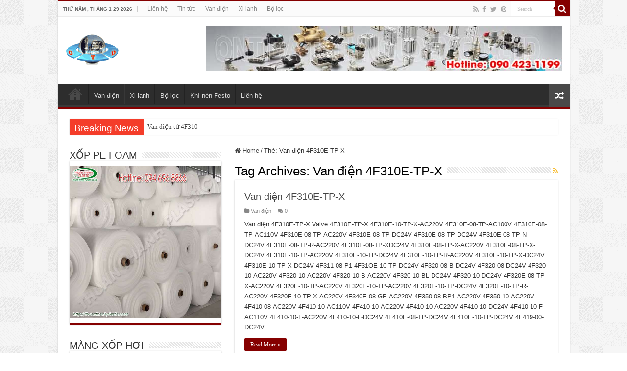

--- FILE ---
content_type: text/html; charset=UTF-8
request_url: https://ckdvietnam.net/tag/van-dien-4f310e-tp-x
body_size: 12660
content:
<!DOCTYPE html>
<html lang="vi" prefix="og: http://ogp.me/ns#">
<head>
<meta charset="UTF-8" />
<link rel="profile" href="http://gmpg.org/xfn/11" />
<link rel="pingback" href="https://ckdvietnam.net/xmlrpc.php" />
<title>Van điện 4F310E-TP-X &#8211; Nhà cung cấp sản phẩm ckd, thiết bị ckd, nhà phân phối ckd, van điện từ ckd, khí nén ckd, xi lanh khí ckd</title>
<meta name='robots' content='max-image-preview:large' />
<link rel="alternate" type="application/rss+xml" title="Dòng thông tin Nhà cung cấp sản phẩm ckd, thiết bị ckd, nhà phân phối ckd, van điện từ ckd, khí nén ckd, xi lanh khí ckd &raquo;" href="https://ckdvietnam.net/feed" />
<link rel="alternate" type="application/rss+xml" title="Nhà cung cấp sản phẩm ckd, thiết bị ckd, nhà phân phối ckd, van điện từ ckd, khí nén ckd, xi lanh khí ckd &raquo; Dòng bình luận" href="https://ckdvietnam.net/comments/feed" />
<link rel="alternate" type="application/rss+xml" title="Dòng thông tin cho Thẻ Nhà cung cấp sản phẩm ckd, thiết bị ckd, nhà phân phối ckd, van điện từ ckd, khí nén ckd, xi lanh khí ckd &raquo; Van điện 4F310E-TP-X" href="https://ckdvietnam.net/tag/van-dien-4f310e-tp-x/feed" />
<style id='wp-img-auto-sizes-contain-inline-css' type='text/css'>
img:is([sizes=auto i],[sizes^="auto," i]){contain-intrinsic-size:3000px 1500px}
/*# sourceURL=wp-img-auto-sizes-contain-inline-css */
</style>
<style id='wp-emoji-styles-inline-css' type='text/css'>

	img.wp-smiley, img.emoji {
		display: inline !important;
		border: none !important;
		box-shadow: none !important;
		height: 1em !important;
		width: 1em !important;
		margin: 0 0.07em !important;
		vertical-align: -0.1em !important;
		background: none !important;
		padding: 0 !important;
	}
/*# sourceURL=wp-emoji-styles-inline-css */
</style>
<style id='wp-block-library-inline-css' type='text/css'>
:root{--wp-block-synced-color:#7a00df;--wp-block-synced-color--rgb:122,0,223;--wp-bound-block-color:var(--wp-block-synced-color);--wp-editor-canvas-background:#ddd;--wp-admin-theme-color:#007cba;--wp-admin-theme-color--rgb:0,124,186;--wp-admin-theme-color-darker-10:#006ba1;--wp-admin-theme-color-darker-10--rgb:0,107,160.5;--wp-admin-theme-color-darker-20:#005a87;--wp-admin-theme-color-darker-20--rgb:0,90,135;--wp-admin-border-width-focus:2px}@media (min-resolution:192dpi){:root{--wp-admin-border-width-focus:1.5px}}.wp-element-button{cursor:pointer}:root .has-very-light-gray-background-color{background-color:#eee}:root .has-very-dark-gray-background-color{background-color:#313131}:root .has-very-light-gray-color{color:#eee}:root .has-very-dark-gray-color{color:#313131}:root .has-vivid-green-cyan-to-vivid-cyan-blue-gradient-background{background:linear-gradient(135deg,#00d084,#0693e3)}:root .has-purple-crush-gradient-background{background:linear-gradient(135deg,#34e2e4,#4721fb 50%,#ab1dfe)}:root .has-hazy-dawn-gradient-background{background:linear-gradient(135deg,#faaca8,#dad0ec)}:root .has-subdued-olive-gradient-background{background:linear-gradient(135deg,#fafae1,#67a671)}:root .has-atomic-cream-gradient-background{background:linear-gradient(135deg,#fdd79a,#004a59)}:root .has-nightshade-gradient-background{background:linear-gradient(135deg,#330968,#31cdcf)}:root .has-midnight-gradient-background{background:linear-gradient(135deg,#020381,#2874fc)}:root{--wp--preset--font-size--normal:16px;--wp--preset--font-size--huge:42px}.has-regular-font-size{font-size:1em}.has-larger-font-size{font-size:2.625em}.has-normal-font-size{font-size:var(--wp--preset--font-size--normal)}.has-huge-font-size{font-size:var(--wp--preset--font-size--huge)}.has-text-align-center{text-align:center}.has-text-align-left{text-align:left}.has-text-align-right{text-align:right}.has-fit-text{white-space:nowrap!important}#end-resizable-editor-section{display:none}.aligncenter{clear:both}.items-justified-left{justify-content:flex-start}.items-justified-center{justify-content:center}.items-justified-right{justify-content:flex-end}.items-justified-space-between{justify-content:space-between}.screen-reader-text{border:0;clip-path:inset(50%);height:1px;margin:-1px;overflow:hidden;padding:0;position:absolute;width:1px;word-wrap:normal!important}.screen-reader-text:focus{background-color:#ddd;clip-path:none;color:#444;display:block;font-size:1em;height:auto;left:5px;line-height:normal;padding:15px 23px 14px;text-decoration:none;top:5px;width:auto;z-index:100000}html :where(.has-border-color){border-style:solid}html :where([style*=border-top-color]){border-top-style:solid}html :where([style*=border-right-color]){border-right-style:solid}html :where([style*=border-bottom-color]){border-bottom-style:solid}html :where([style*=border-left-color]){border-left-style:solid}html :where([style*=border-width]){border-style:solid}html :where([style*=border-top-width]){border-top-style:solid}html :where([style*=border-right-width]){border-right-style:solid}html :where([style*=border-bottom-width]){border-bottom-style:solid}html :where([style*=border-left-width]){border-left-style:solid}html :where(img[class*=wp-image-]){height:auto;max-width:100%}:where(figure){margin:0 0 1em}html :where(.is-position-sticky){--wp-admin--admin-bar--position-offset:var(--wp-admin--admin-bar--height,0px)}@media screen and (max-width:600px){html :where(.is-position-sticky){--wp-admin--admin-bar--position-offset:0px}}

/*# sourceURL=wp-block-library-inline-css */
</style><style id='global-styles-inline-css' type='text/css'>
:root{--wp--preset--aspect-ratio--square: 1;--wp--preset--aspect-ratio--4-3: 4/3;--wp--preset--aspect-ratio--3-4: 3/4;--wp--preset--aspect-ratio--3-2: 3/2;--wp--preset--aspect-ratio--2-3: 2/3;--wp--preset--aspect-ratio--16-9: 16/9;--wp--preset--aspect-ratio--9-16: 9/16;--wp--preset--color--black: #000000;--wp--preset--color--cyan-bluish-gray: #abb8c3;--wp--preset--color--white: #ffffff;--wp--preset--color--pale-pink: #f78da7;--wp--preset--color--vivid-red: #cf2e2e;--wp--preset--color--luminous-vivid-orange: #ff6900;--wp--preset--color--luminous-vivid-amber: #fcb900;--wp--preset--color--light-green-cyan: #7bdcb5;--wp--preset--color--vivid-green-cyan: #00d084;--wp--preset--color--pale-cyan-blue: #8ed1fc;--wp--preset--color--vivid-cyan-blue: #0693e3;--wp--preset--color--vivid-purple: #9b51e0;--wp--preset--gradient--vivid-cyan-blue-to-vivid-purple: linear-gradient(135deg,rgb(6,147,227) 0%,rgb(155,81,224) 100%);--wp--preset--gradient--light-green-cyan-to-vivid-green-cyan: linear-gradient(135deg,rgb(122,220,180) 0%,rgb(0,208,130) 100%);--wp--preset--gradient--luminous-vivid-amber-to-luminous-vivid-orange: linear-gradient(135deg,rgb(252,185,0) 0%,rgb(255,105,0) 100%);--wp--preset--gradient--luminous-vivid-orange-to-vivid-red: linear-gradient(135deg,rgb(255,105,0) 0%,rgb(207,46,46) 100%);--wp--preset--gradient--very-light-gray-to-cyan-bluish-gray: linear-gradient(135deg,rgb(238,238,238) 0%,rgb(169,184,195) 100%);--wp--preset--gradient--cool-to-warm-spectrum: linear-gradient(135deg,rgb(74,234,220) 0%,rgb(151,120,209) 20%,rgb(207,42,186) 40%,rgb(238,44,130) 60%,rgb(251,105,98) 80%,rgb(254,248,76) 100%);--wp--preset--gradient--blush-light-purple: linear-gradient(135deg,rgb(255,206,236) 0%,rgb(152,150,240) 100%);--wp--preset--gradient--blush-bordeaux: linear-gradient(135deg,rgb(254,205,165) 0%,rgb(254,45,45) 50%,rgb(107,0,62) 100%);--wp--preset--gradient--luminous-dusk: linear-gradient(135deg,rgb(255,203,112) 0%,rgb(199,81,192) 50%,rgb(65,88,208) 100%);--wp--preset--gradient--pale-ocean: linear-gradient(135deg,rgb(255,245,203) 0%,rgb(182,227,212) 50%,rgb(51,167,181) 100%);--wp--preset--gradient--electric-grass: linear-gradient(135deg,rgb(202,248,128) 0%,rgb(113,206,126) 100%);--wp--preset--gradient--midnight: linear-gradient(135deg,rgb(2,3,129) 0%,rgb(40,116,252) 100%);--wp--preset--font-size--small: 13px;--wp--preset--font-size--medium: 20px;--wp--preset--font-size--large: 36px;--wp--preset--font-size--x-large: 42px;--wp--preset--spacing--20: 0.44rem;--wp--preset--spacing--30: 0.67rem;--wp--preset--spacing--40: 1rem;--wp--preset--spacing--50: 1.5rem;--wp--preset--spacing--60: 2.25rem;--wp--preset--spacing--70: 3.38rem;--wp--preset--spacing--80: 5.06rem;--wp--preset--shadow--natural: 6px 6px 9px rgba(0, 0, 0, 0.2);--wp--preset--shadow--deep: 12px 12px 50px rgba(0, 0, 0, 0.4);--wp--preset--shadow--sharp: 6px 6px 0px rgba(0, 0, 0, 0.2);--wp--preset--shadow--outlined: 6px 6px 0px -3px rgb(255, 255, 255), 6px 6px rgb(0, 0, 0);--wp--preset--shadow--crisp: 6px 6px 0px rgb(0, 0, 0);}:where(.is-layout-flex){gap: 0.5em;}:where(.is-layout-grid){gap: 0.5em;}body .is-layout-flex{display: flex;}.is-layout-flex{flex-wrap: wrap;align-items: center;}.is-layout-flex > :is(*, div){margin: 0;}body .is-layout-grid{display: grid;}.is-layout-grid > :is(*, div){margin: 0;}:where(.wp-block-columns.is-layout-flex){gap: 2em;}:where(.wp-block-columns.is-layout-grid){gap: 2em;}:where(.wp-block-post-template.is-layout-flex){gap: 1.25em;}:where(.wp-block-post-template.is-layout-grid){gap: 1.25em;}.has-black-color{color: var(--wp--preset--color--black) !important;}.has-cyan-bluish-gray-color{color: var(--wp--preset--color--cyan-bluish-gray) !important;}.has-white-color{color: var(--wp--preset--color--white) !important;}.has-pale-pink-color{color: var(--wp--preset--color--pale-pink) !important;}.has-vivid-red-color{color: var(--wp--preset--color--vivid-red) !important;}.has-luminous-vivid-orange-color{color: var(--wp--preset--color--luminous-vivid-orange) !important;}.has-luminous-vivid-amber-color{color: var(--wp--preset--color--luminous-vivid-amber) !important;}.has-light-green-cyan-color{color: var(--wp--preset--color--light-green-cyan) !important;}.has-vivid-green-cyan-color{color: var(--wp--preset--color--vivid-green-cyan) !important;}.has-pale-cyan-blue-color{color: var(--wp--preset--color--pale-cyan-blue) !important;}.has-vivid-cyan-blue-color{color: var(--wp--preset--color--vivid-cyan-blue) !important;}.has-vivid-purple-color{color: var(--wp--preset--color--vivid-purple) !important;}.has-black-background-color{background-color: var(--wp--preset--color--black) !important;}.has-cyan-bluish-gray-background-color{background-color: var(--wp--preset--color--cyan-bluish-gray) !important;}.has-white-background-color{background-color: var(--wp--preset--color--white) !important;}.has-pale-pink-background-color{background-color: var(--wp--preset--color--pale-pink) !important;}.has-vivid-red-background-color{background-color: var(--wp--preset--color--vivid-red) !important;}.has-luminous-vivid-orange-background-color{background-color: var(--wp--preset--color--luminous-vivid-orange) !important;}.has-luminous-vivid-amber-background-color{background-color: var(--wp--preset--color--luminous-vivid-amber) !important;}.has-light-green-cyan-background-color{background-color: var(--wp--preset--color--light-green-cyan) !important;}.has-vivid-green-cyan-background-color{background-color: var(--wp--preset--color--vivid-green-cyan) !important;}.has-pale-cyan-blue-background-color{background-color: var(--wp--preset--color--pale-cyan-blue) !important;}.has-vivid-cyan-blue-background-color{background-color: var(--wp--preset--color--vivid-cyan-blue) !important;}.has-vivid-purple-background-color{background-color: var(--wp--preset--color--vivid-purple) !important;}.has-black-border-color{border-color: var(--wp--preset--color--black) !important;}.has-cyan-bluish-gray-border-color{border-color: var(--wp--preset--color--cyan-bluish-gray) !important;}.has-white-border-color{border-color: var(--wp--preset--color--white) !important;}.has-pale-pink-border-color{border-color: var(--wp--preset--color--pale-pink) !important;}.has-vivid-red-border-color{border-color: var(--wp--preset--color--vivid-red) !important;}.has-luminous-vivid-orange-border-color{border-color: var(--wp--preset--color--luminous-vivid-orange) !important;}.has-luminous-vivid-amber-border-color{border-color: var(--wp--preset--color--luminous-vivid-amber) !important;}.has-light-green-cyan-border-color{border-color: var(--wp--preset--color--light-green-cyan) !important;}.has-vivid-green-cyan-border-color{border-color: var(--wp--preset--color--vivid-green-cyan) !important;}.has-pale-cyan-blue-border-color{border-color: var(--wp--preset--color--pale-cyan-blue) !important;}.has-vivid-cyan-blue-border-color{border-color: var(--wp--preset--color--vivid-cyan-blue) !important;}.has-vivid-purple-border-color{border-color: var(--wp--preset--color--vivid-purple) !important;}.has-vivid-cyan-blue-to-vivid-purple-gradient-background{background: var(--wp--preset--gradient--vivid-cyan-blue-to-vivid-purple) !important;}.has-light-green-cyan-to-vivid-green-cyan-gradient-background{background: var(--wp--preset--gradient--light-green-cyan-to-vivid-green-cyan) !important;}.has-luminous-vivid-amber-to-luminous-vivid-orange-gradient-background{background: var(--wp--preset--gradient--luminous-vivid-amber-to-luminous-vivid-orange) !important;}.has-luminous-vivid-orange-to-vivid-red-gradient-background{background: var(--wp--preset--gradient--luminous-vivid-orange-to-vivid-red) !important;}.has-very-light-gray-to-cyan-bluish-gray-gradient-background{background: var(--wp--preset--gradient--very-light-gray-to-cyan-bluish-gray) !important;}.has-cool-to-warm-spectrum-gradient-background{background: var(--wp--preset--gradient--cool-to-warm-spectrum) !important;}.has-blush-light-purple-gradient-background{background: var(--wp--preset--gradient--blush-light-purple) !important;}.has-blush-bordeaux-gradient-background{background: var(--wp--preset--gradient--blush-bordeaux) !important;}.has-luminous-dusk-gradient-background{background: var(--wp--preset--gradient--luminous-dusk) !important;}.has-pale-ocean-gradient-background{background: var(--wp--preset--gradient--pale-ocean) !important;}.has-electric-grass-gradient-background{background: var(--wp--preset--gradient--electric-grass) !important;}.has-midnight-gradient-background{background: var(--wp--preset--gradient--midnight) !important;}.has-small-font-size{font-size: var(--wp--preset--font-size--small) !important;}.has-medium-font-size{font-size: var(--wp--preset--font-size--medium) !important;}.has-large-font-size{font-size: var(--wp--preset--font-size--large) !important;}.has-x-large-font-size{font-size: var(--wp--preset--font-size--x-large) !important;}
/*# sourceURL=global-styles-inline-css */
</style>

<style id='classic-theme-styles-inline-css' type='text/css'>
/*! This file is auto-generated */
.wp-block-button__link{color:#fff;background-color:#32373c;border-radius:9999px;box-shadow:none;text-decoration:none;padding:calc(.667em + 2px) calc(1.333em + 2px);font-size:1.125em}.wp-block-file__button{background:#32373c;color:#fff;text-decoration:none}
/*# sourceURL=/wp-includes/css/classic-themes.min.css */
</style>
<link rel='stylesheet' id='contact-form-7-css' href='https://ckdvietnam.net/wp-content/plugins/contact-form-7/includes/css/styles.css' type='text/css' media='all' />
<link rel='stylesheet' id='tie-style-css' href='https://ckdvietnam.net/wp-content/themes/sahifa/style.css' type='text/css' media='all' />
<link rel='stylesheet' id='tie-ilightbox-skin-css' href='https://ckdvietnam.net/wp-content/themes/sahifa/css/ilightbox/dark-skin/skin.css' type='text/css' media='all' />
<script type="text/javascript" src="https://ckdvietnam.net/wp-includes/js/jquery/jquery.min.js" id="jquery-core-js"></script>
<script type="text/javascript" src="https://ckdvietnam.net/wp-includes/js/jquery/jquery-migrate.min.js" id="jquery-migrate-js"></script>
<link rel="https://api.w.org/" href="https://ckdvietnam.net/wp-json/" /><link rel="alternate" title="JSON" type="application/json" href="https://ckdvietnam.net/wp-json/wp/v2/tags/162" /><link rel="EditURI" type="application/rsd+xml" title="RSD" href="https://ckdvietnam.net/xmlrpc.php?rsd" />
<meta name="generator" content="WordPress 6.9" />
<link rel="shortcut icon" href="http://ckdvietnam.net/wp-content/uploads/2018/10/icon.png" title="Favicon" />
<!--[if IE]>
<script type="text/javascript">jQuery(document).ready(function (){ jQuery(".menu-item").has("ul").children("a").attr("aria-haspopup", "true");});</script>
<![endif]-->
<!--[if lt IE 9]>
<script src="https://ckdvietnam.net/wp-content/themes/sahifa/js/html5.js"></script>
<script src="https://ckdvietnam.net/wp-content/themes/sahifa/js/selectivizr-min.js"></script>
<![endif]-->
<!--[if IE 9]>
<link rel="stylesheet" type="text/css" media="all" href="https://ckdvietnam.net/wp-content/themes/sahifa/css/ie9.css" />
<![endif]-->
<!--[if IE 8]>
<link rel="stylesheet" type="text/css" media="all" href="https://ckdvietnam.net/wp-content/themes/sahifa/css/ie8.css" />
<![endif]-->
<!--[if IE 7]>
<link rel="stylesheet" type="text/css" media="all" href="https://ckdvietnam.net/wp-content/themes/sahifa/css/ie7.css" />
<![endif]-->


<meta name="viewport" content="width=device-width, initial-scale=1.0" />



<style type="text/css" media="screen">

body{
	font-family: Tahoma, Geneva, sans-serif;
}

.logo h1 a, .logo h2 a{
	font-family: Tahoma, Geneva, sans-serif;
}

.logo span{
	font-family: Tahoma, Geneva, sans-serif;
}

.top-nav, .top-nav ul li a {
	font-family: Tahoma, Geneva, sans-serif;
}

#main-nav, #main-nav ul li a{
	font-family: Tahoma, Geneva, sans-serif;
}

.breaking-news span.breaking-news-title{
	font-family: Tahoma, Geneva, sans-serif;
}

.page-title{
	font-family: Tahoma, Geneva, sans-serif;
}

.post-title{
	font-family: Tahoma, Geneva, sans-serif;
}

h2.post-box-title, h2.post-box-title a{
	font-family: Tahoma, Geneva, sans-serif;
}

h3.post-box-title, h3.post-box-title a{
	font-family: Tahoma, Geneva, sans-serif;
}

p.post-meta, p.post-meta a{
	font-family: Tahoma, Geneva, sans-serif;
}

body.single .entry, body.page .entry{
	font-family: Tahoma, Geneva, sans-serif;
}

blockquote p{
	font-family: Tahoma, Geneva, sans-serif;
}

.widget-top h4, .widget-top h4 a{
	font-family: Tahoma, Geneva, sans-serif;
}

.footer-widget-top h4, .footer-widget-top h4 a{
	font-family: Tahoma, Geneva, sans-serif;
}

#featured-posts .featured-title h2 a{
	font-family: Tahoma, Geneva, sans-serif;
}

.ei-title h2, .slider-caption h2 a, .content .slider-caption h2 a, .slider-caption h2, .content .slider-caption h2, .content .ei-title h2{
	font-family: Tahoma, Geneva, sans-serif;
}

.cat-box-title h2, .cat-box-title h2 a, .block-head h3, #respond h3, #comments-title, h2.review-box-header, .woocommerce-tabs .entry-content h2, .woocommerce .related.products h2, .entry .woocommerce h2, .woocommerce-billing-fields h3, .woocommerce-shipping-fields h3, #order_review_heading, #bbpress-forums fieldset.bbp-form legend, #buddypress .item-body h4, #buddypress #item-body h4{
	font-family: Tahoma, Geneva, sans-serif;
}


::-moz-selection { background: #000000;}
::selection { background: #000000; }
#main-nav,
.cat-box-content,
#sidebar .widget-container,
.post-listing,
#commentform {
	border-bottom-color: #850000;
}

.search-block .search-button,
#topcontrol,
#main-nav ul li.current-menu-item a,
#main-nav ul li.current-menu-item a:hover,
#main-nav ul li.current_page_parent a,
#main-nav ul li.current_page_parent a:hover,
#main-nav ul li.current-menu-parent a,
#main-nav ul li.current-menu-parent a:hover,
#main-nav ul li.current-page-ancestor a,
#main-nav ul li.current-page-ancestor a:hover,
.pagination span.current,
.share-post span.share-text,
.flex-control-paging li a.flex-active,
.ei-slider-thumbs li.ei-slider-element,
.review-percentage .review-item span span,
.review-final-score,
.button,
a.button,
a.more-link,
#main-content input[type="submit"],
.form-submit #submit,
#login-form .login-button,
.widget-feedburner .feedburner-subscribe,
input[type="submit"],
#buddypress button,
#buddypress a.button,
#buddypress input[type=submit],
#buddypress input[type=reset],
#buddypress ul.button-nav li a,
#buddypress div.generic-button a,
#buddypress .comment-reply-link,
#buddypress div.item-list-tabs ul li a span,
#buddypress div.item-list-tabs ul li.selected a,
#buddypress div.item-list-tabs ul li.current a,
#buddypress #members-directory-form div.item-list-tabs ul li.selected span,
#members-list-options a.selected,
#groups-list-options a.selected,
body.dark-skin #buddypress div.item-list-tabs ul li a span,
body.dark-skin #buddypress div.item-list-tabs ul li.selected a,
body.dark-skin #buddypress div.item-list-tabs ul li.current a,
body.dark-skin #members-list-options a.selected,
body.dark-skin #groups-list-options a.selected,
.search-block-large .search-button,
#featured-posts .flex-next:hover,
#featured-posts .flex-prev:hover,
a.tie-cart span.shooping-count,
.woocommerce span.onsale,
.woocommerce-page span.onsale ,
.woocommerce .widget_price_filter .ui-slider .ui-slider-handle,
.woocommerce-page .widget_price_filter .ui-slider .ui-slider-handle,
#check-also-close,
a.post-slideshow-next,
a.post-slideshow-prev,
.widget_price_filter .ui-slider .ui-slider-handle,
.quantity .minus:hover,
.quantity .plus:hover,
.mejs-container .mejs-controls .mejs-time-rail .mejs-time-current,
#reading-position-indicator  {
	background-color:#850000;
}

::-webkit-scrollbar-thumb{
	background-color:#850000 !important;
}

#theme-footer,
#theme-header,
.top-nav ul li.current-menu-item:before,
#main-nav .menu-sub-content ,
#main-nav ul ul,
#check-also-box {
	border-top-color: #850000;
}

.search-block:after {
	border-right-color:#850000;
}

body.rtl .search-block:after {
	border-left-color:#850000;
}

#main-nav ul > li.menu-item-has-children:hover > a:after,
#main-nav ul > li.mega-menu:hover > a:after {
	border-color:transparent transparent #850000;
}

.widget.timeline-posts li a:hover,
.widget.timeline-posts li a:hover span.tie-date {
	color: #850000;
}

.widget.timeline-posts li a:hover span.tie-date:before {
	background: #850000;
	border-color: #850000;
}

#order_review,
#order_review_heading {
	border-color: #850000;
}


body {
	background-image : url(https://ckdvietnam.net/wp-content/themes/sahifa/images/patterns/body-bg1.png);
	background-position: top center;
}

</style>

		<script type="text/javascript">
			/* <![CDATA[ */
				var sf_position = '0';
				var sf_templates = "<a href=\"{search_url_escaped}\">View All Results<\/a>";
				var sf_input = '.search-live';
				jQuery(document).ready(function(){
					jQuery(sf_input).ajaxyLiveSearch({"expand":false,"searchUrl":"https:\/\/ckdvietnam.net\/?s=%s","text":"Search","delay":500,"iwidth":180,"width":315,"ajaxUrl":"https:\/\/ckdvietnam.net\/wp-admin\/admin-ajax.php","rtl":0});
					jQuery(".live-search_ajaxy-selective-input").keyup(function() {
						var width = jQuery(this).val().length * 8;
						if(width < 50) {
							width = 50;
						}
						jQuery(this).width(width);
					});
					jQuery(".live-search_ajaxy-selective-search").click(function() {
						jQuery(this).find(".live-search_ajaxy-selective-input").focus();
					});
					jQuery(".live-search_ajaxy-selective-close").click(function() {
						jQuery(this).parent().remove();
					});
				});
			/* ]]> */
		</script>
		</head>
<body id="top" class="archive tag tag-van-dien-4f310e-tp-x tag-162 wp-theme-sahifa lazy-enabled">

<div class="wrapper-outer">

	<div class="background-cover"></div>

	<aside id="slide-out">

			<div class="search-mobile">
			<form method="get" id="searchform-mobile" action="https://ckdvietnam.net/">
				<button class="search-button" type="submit" value="Search"><i class="fa fa-search"></i></button>
				<input type="text" id="s-mobile" name="s" title="Search" value="Search" onfocus="if (this.value == 'Search') {this.value = '';}" onblur="if (this.value == '') {this.value = 'Search';}"  />
			</form>
		</div><!-- .search-mobile /-->
	
			<div class="social-icons">
		<a class="ttip-none" title="Rss" href="https://ckdvietnam.net/feed" target="_blank"><i class="fa fa-rss"></i></a><a class="ttip-none" title="Facebook" href="https://www.facebook.com/ThietBiTuDongHoaOTD/" target="_blank"><i class="fa fa-facebook"></i></a><a class="ttip-none" title="Twitter" href="https://twitter.com/otdautomation" target="_blank"><i class="fa fa-twitter"></i></a><a class="ttip-none" title="Pinterest" href="https://www.pinterest.com/otdautomation/" target="_blank"><i class="fa fa-pinterest"></i></a>
			</div>

	
		<div id="mobile-menu" ></div>
	</aside><!-- #slide-out /-->

		<div id="wrapper" class="boxed-all">
		<div class="inner-wrapper">

		<header id="theme-header" class="theme-header">
						<div id="top-nav" class="top-nav">
				<div class="container">

							<span class="today-date">Thứ Năm , Tháng 1 29 2026</span>
				<div class="top-menu"><ul id="menu-top" class="menu"><li id="menu-item-704" class="menu-item menu-item-type-post_type menu-item-object-page menu-item-704"><a href="https://ckdvietnam.net/lien-he">Liên hệ</a></li>
<li id="menu-item-705" class="menu-item menu-item-type-post_type menu-item-object-page menu-item-705"><a href="https://ckdvietnam.net/tin-tuc">Tin tức</a></li>
<li id="menu-item-738" class="menu-item menu-item-type-taxonomy menu-item-object-category menu-item-738"><a href="https://ckdvietnam.net/category/van">Van điện</a></li>
<li id="menu-item-739" class="menu-item menu-item-type-taxonomy menu-item-object-category menu-item-739"><a href="https://ckdvietnam.net/category/xi-lanh">Xi lanh</a></li>
<li id="menu-item-740" class="menu-item menu-item-type-taxonomy menu-item-object-category menu-item-740"><a href="https://ckdvietnam.net/category/bo-loc">Bộ lọc</a></li>
</ul></div>
						<div class="search-block">
						<form method="get" id="searchform-header" action="https://ckdvietnam.net/">
							<button class="search-button" type="submit" value="Search"><i class="fa fa-search"></i></button>
							<input class="search-live" type="text" id="s-header" name="s" title="Search" value="Search" onfocus="if (this.value == 'Search') {this.value = '';}" onblur="if (this.value == '') {this.value = 'Search';}"  />
						</form>
					</div><!-- .search-block /-->
			<div class="social-icons">
		<a class="ttip-none" title="Rss" href="https://ckdvietnam.net/feed" target="_blank"><i class="fa fa-rss"></i></a><a class="ttip-none" title="Facebook" href="https://www.facebook.com/ThietBiTuDongHoaOTD/" target="_blank"><i class="fa fa-facebook"></i></a><a class="ttip-none" title="Twitter" href="https://twitter.com/otdautomation" target="_blank"><i class="fa fa-twitter"></i></a><a class="ttip-none" title="Pinterest" href="https://www.pinterest.com/otdautomation/" target="_blank"><i class="fa fa-pinterest"></i></a>
			</div>

	
	
				</div><!-- .container /-->
			</div><!-- .top-menu /-->
			
		<div class="header-content">

					<a id="slide-out-open" class="slide-out-open" href="#"><span></span></a>
		
			<div class="logo" style=" margin-top:15px; margin-bottom:15px;">
			<h2>								<a title="Nhà cung cấp sản phẩm ckd, thiết bị ckd, nhà phân phối ckd, van điện từ ckd, khí nén ckd, xi lanh khí ckd" href="https://ckdvietnam.net/">
					<img src="http://ckdvietnam.net/wp-content/uploads/2018/11/otd-automation.png" alt="Nhà cung cấp sản phẩm ckd, thiết bị ckd, nhà phân phối ckd, van điện từ ckd, khí nén ckd, xi lanh khí ckd"  /><strong>Nhà cung cấp sản phẩm ckd, thiết bị ckd, nhà phân phối ckd, van điện từ ckd, khí nén ckd, xi lanh khí ckd đại lý ckd</strong>
				</a>
			</h2>			</div><!-- .logo /-->
			<div class="e3lan e3lan-top">
			<a href="" title="" >
				<img src="http://ckdvietnam.net/wp-content/uploads/2018/11/khinen-thuyluc.jpg" alt="" />
			</a>
				</div>			<div class="clear"></div>

		</div>
													<nav id="main-nav" class="fixed-enabled">
				<div class="container">

				
					<div class="main-menu"><ul id="menu-menu" class="menu"><li id="menu-item-702" class="menu-item menu-item-type-post_type menu-item-object-page menu-item-home menu-item-702"><a href="https://ckdvietnam.net/">CKD VIỆT NAM</a></li>
<li id="menu-item-741" class="menu-item menu-item-type-taxonomy menu-item-object-category menu-item-741"><a href="https://ckdvietnam.net/category/van">Van điện</a></li>
<li id="menu-item-742" class="menu-item menu-item-type-taxonomy menu-item-object-category menu-item-742"><a href="https://ckdvietnam.net/category/xi-lanh">Xi lanh</a></li>
<li id="menu-item-743" class="menu-item menu-item-type-taxonomy menu-item-object-category menu-item-743"><a href="https://ckdvietnam.net/category/bo-loc">Bộ lọc</a></li>
<li id="menu-item-1428" class="menu-item menu-item-type-custom menu-item-object-custom menu-item-1428"><a href="http://festovn.com">Khí nén Festo</a></li>
<li id="menu-item-701" class="menu-item menu-item-type-post_type menu-item-object-page menu-item-701"><a href="https://ckdvietnam.net/lien-he">Liên hệ</a></li>
</ul></div>										<a href="https://ckdvietnam.net/?tierand=1" class="random-article ttip" title="Random Article"><i class="fa fa-random"></i></a>
					
					
				</div>
			</nav><!-- .main-nav /-->
					</header><!-- #header /-->

		
	<div class="clear"></div>
	<div id="breaking-news" class="breaking-news">
		<span class="breaking-news-title"><i class="fa fa-bolt"></i> <span>Breaking News</span></span>
		
					<ul>
					<li><a href="https://ckdvietnam.net/van/van-dien-tu-4f310.html" title="Van điện từ 4F310">Van điện từ 4F310</a></li>
					<li><a href="https://ckdvietnam.net/van/van-dien-4ga210-c8-e00-3.html" title="Van điện 4GA210-C8-E00-3">Van điện 4GA210-C8-E00-3</a></li>
					<li><a href="https://ckdvietnam.net/xi-lanh/xi-lanh-sca2-00-63b-600.html" title="Xi lanh SCA2-00-63B-600">Xi lanh SCA2-00-63B-600</a></li>
					<li><a href="https://ckdvietnam.net/xi-lanh/xi-lanh-sca2-00-63b-800.html" title="Xi lanh SCA2-00-63B-800">Xi lanh SCA2-00-63B-800</a></li>
					<li><a href="https://ckdvietnam.net/van/van-dien-apk11-10a-b3a-dc24v.html" title="Van điện APK11-10A-B3A-DC24V">Van điện APK11-10A-B3A-DC24V</a></li>
					<li><a href="https://ckdvietnam.net/xi-lanh/xi-lanh-srl3-lb-40b-375-a.html" title="Xi lanh SRL3-LB-40B-375-A">Xi lanh SRL3-LB-40B-375-A</a></li>
					<li><a href="https://ckdvietnam.net/kho-hang/van-dien-snp-2-15g-02ksmb4-3.html" title="Van điện SNP-2-15G-02KSMB4-3">Van điện SNP-2-15G-02KSMB4-3</a></li>
					<li><a href="https://ckdvietnam.net/van/van-dien-apk11-25a-c4a-ac220v.html" title="Van điện APK11-25A-C4A-AC220V">Van điện APK11-25A-C4A-AC220V</a></li>
					<li><a href="https://ckdvietnam.net/van/van-dien-fag31-x1392-ac110v.html" title="Van điện FAG31-X1392-AC110V">Van điện FAG31-X1392-AC110V</a></li>
					<li><a href="https://ckdvietnam.net/van/van-dien-amd312-10bup-8-0-4.html" title="Van điện AMD312-10BUP-8-0-4">Van điện AMD312-10BUP-8-0-4</a></li>
					</ul>
					
		
		<script type="text/javascript">
			jQuery(document).ready(function(){
								jQuery('#breaking-news ul').innerFade({animationType: 'fade', speed: 750 , timeout: 3500});
							});
					</script>
	</div> <!-- .breaking-news -->

	
	<div id="main-content" class="container sidebar-left">
	<div class="content">
		<nav id="crumbs"><a href="https://ckdvietnam.net/"><span class="fa fa-home" aria-hidden="true"></span> Home</a><span class="delimiter">/</span><span class="current">Thẻ: <span>Van điện 4F310E-TP-X</span></span></nav>
		<div class="page-head">
		
			<h1 class="page-title">
				Tag Archives: <span>Van điện 4F310E-TP-X</span>			</h1>
			
						<a class="rss-cat-icon tooltip" title="Feed Subscription"  href="https://ckdvietnam.net/tag/van-dien-4f310e-tp-x/feed"><i class="fa fa-rss"></i></a>
						
			<div class="stripe-line"></div>
			
						
		</div>
		
				<div class="post-listing archive-box">


	<article class="item-list">
	
		<h2 class="post-box-title">
			<a href="https://ckdvietnam.net/van/van-dien-4f310e-tp-x.html">Van điện 4F310E-TP-X</a>
		</h2>
		
		<p class="post-meta">
	
	
	<span class="post-cats"><i class="fa fa-folder"></i><a href="https://ckdvietnam.net/category/van" rel="category tag">Van điện</a></span>
	
	<span class="post-comments"><i class="fa fa-comments"></i><a href="https://ckdvietnam.net/van/van-dien-4f310e-tp-x.html#respond">0</a></span>
</p>
					

		
					
		<div class="entry">
			<p>Van điện 4F310E-TP-X Valve 4F310E-TP-X 4F310E-10-TP-X-AC220V 4F310E-08-TP-AC100V 4F310E-08-TP-AC110V 4F310E-08-TP-AC220V 4F310E-08-TP-DC24V 4F310E-08-TP-DC24V 4F310E-08-TP-N-DC24V 4F310E-08-TP-R-AC220V 4F310E-08-TP-XDC24V 4F310E-08-TP-X-AC220V 4F310E-08-TP-X-DC24V 4F310E-10-TP-AC220V 4F310E-10-TP-DC24V 4F310E-10-TP-R-AC220V 4F310E-10-TP-X-DC24V 4F310E-10-TP-X-DC24V 4F311-08-P1 4F31OE-10-TP-DC24V 4F320-08-B-DC24V 4F320-08-DC24V 4F320-10-AC220V 4F320-10-AC220V 4F320-10-B-AC220V 4F320-10-BL-DC24V 4F320-10-DC24V 4F320E-08-TP-X-AC220V 4F320E-10-TP-AC220V 4F320E-10-TP-AC220V 4F320E-10-TP-DC24V 4F320E-10-TP-R-AC220V 4F320E-10-TP-X-AC220V 4F340E-08-GP-AC220V 4F350-08-BP1-AC220V 4F350-10-AC220V 4F410-08-AC220V 4F410-10-AC110V 4F410-10-AC220V 4F410-10-AC220V 4F410-10-DC24V 4F410-10-F-AC110V 4F410-10-L-AC220V 4F410-10-L-DC24V 4F410E-08-TP-DC24V 4F410E-10-TP-DC24V 4F419-00-DC24V &hellip;</p>
			<a class="more-link" href="https://ckdvietnam.net/van/van-dien-4f310e-tp-x.html">Read More &raquo;</a>
		</div>

				
		<div class="clear"></div>
	</article><!-- .item-list -->
	
</div>
				
	</div> <!-- .content -->
	
<aside id="sidebar">
	<div class="theiaStickySidebar">
<div id="ads300_250-widget-4" class="widget e3lan e3lan300_250-widget"><div class="widget-top"><h4>XỐP PE FOAM</h4><div class="stripe-line"></div></div>
						<div class="widget-container">		<div  class="e3lan-widget-content e3lan300-250">
								<div class="e3lan-cell">
				<a href="https://thuanthanhplastic.com"  >					<img src="https://thuanthanhplastic.com/wp-content/uploads/2017/08/cuon-xop-pe-foam-6mm.jpg" alt="" />
				</a>			</div>
				</div>
	</div></div><!-- .widget /--><div id="ads300_250-widget-5" class="widget e3lan e3lan300_250-widget"><div class="widget-top"><h4>MÀNG XỐP HƠI</h4><div class="stripe-line"></div></div>
						<div class="widget-container">		<div  class="e3lan-widget-content e3lan300-250">
								<div class="e3lan-cell">
				<a href="https://mangxop.vn"  >					<img src="https://mangxop.vn/wp-content/uploads/2013/08/cuon-xop-hoi-rong-50cm.jpg" alt="" />
				</a>			</div>
				</div>
	</div></div><!-- .widget /--><div id="categories-3" class="widget widget_categories"><div class="widget-top"><h4>Danh mục sản phẩm</h4><div class="stripe-line"></div></div>
						<div class="widget-container">
			<ul>
					<li class="cat-item cat-item-52"><a href="https://ckdvietnam.net/category/bo-loc">Bộ lọc</a>
</li>
	<li class="cat-item cat-item-40"><a href="https://ckdvietnam.net/category/dau-noi-khi">Đầu nối khí</a>
</li>
	<li class="cat-item cat-item-486"><a href="https://ckdvietnam.net/category/dieu-ap">Điều áp</a>
</li>
	<li class="cat-item cat-item-2261"><a href="https://ckdvietnam.net/category/giam-chan">Giảm chấn</a>
</li>
	<li class="cat-item cat-item-1"><a href="https://ckdvietnam.net/category/kho-hang">Kho hàng</a>
</li>
	<li class="cat-item cat-item-1106"><a href="https://ckdvietnam.net/category/sensor">Sensor</a>
</li>
	<li class="cat-item cat-item-81"><a href="https://ckdvietnam.net/category/tin-tuc">Tin tức</a>
</li>
	<li class="cat-item cat-item-37"><a href="https://ckdvietnam.net/category/van">Van điện</a>
</li>
	<li class="cat-item cat-item-38"><a href="https://ckdvietnam.net/category/xi-lanh">Xi lanh</a>
</li>
			</ul>

			</div></div><!-- .widget /-->		<div id="ads300_250-widget-3" class="e3lan-widget-content e3lan300-250">
								<div class="e3lan-cell">
				<a href="http://khinensmc.com/"  target="_blank"  >					<img src="http://festovn.com/wp-content/uploads/2017/08/dai-ly-khi-nen-smc.jpg" alt="" />
				</a>			</div>
				</div>
				<div class="widget social-icons-widget">
					<div class="social-icons social-colored">
		<a class="ttip-none" title="Rss" href="https://ckdvietnam.net/feed" ><i class="fa fa-rss"></i></a><a class="ttip-none" title="Facebook" href="https://www.facebook.com/ThietBiTuDongHoaOTD/" ><i class="fa fa-facebook"></i></a><a class="ttip-none" title="Twitter" href="https://twitter.com/otdautomation" ><i class="fa fa-twitter"></i></a><a class="ttip-none" title="Pinterest" href="https://www.pinterest.com/otdautomation/" ><i class="fa fa-pinterest"></i></a>
			</div>

			</div>
			</div><!-- .theiaStickySidebar /-->
</aside><!-- #sidebar /-->	<div class="clear"></div>
</div><!-- .container /-->
<div class="e3lan e3lan-bottom">
			<a href="http://khinen-thuyluc.com/" title="" >
				<img src="http://festovn.com/wp-content/uploads/2017/05/khinen-thuyluc.jpg" alt="" />
			</a>
				</div>
<footer id="theme-footer">
	<div id="footer-widget-area" class="wide-left-3c">

			<div id="footer-first" class="footer-widgets-box">
			<div id="custom_html-2" class="widget_text footer-widget widget_custom_html"><div class="footer-widget-top"><h4>Liên hệ</h4></div>
						<div class="footer-widget-container"><div class="textwidget custom-html-widget"><p>
<b>Liên hệ mua hàng</b><br><br>
Địa chỉ: 163 Trần Khát Chân, Hai Bà Trưng, Hà Nội<br><br>
E-mail: <b><a href="mailto:kinhdoanh@otd.com.vn">kinhdoanh@otd.com.vn</a></b><br><br>
Hotline: 090 153 2299<br><br>
Điện thoại: 0246.292.8288
</p></div></div></div><!-- .widget /-->		</div>
	
			<div id="footer-second" class="footer-widgets-box">
			<div id="posts-list-widget-4" class="footer-widget posts-list"><div class="footer-widget-top"><h4>Latest Posts		</h4></div>
						<div class="footer-widget-container">				<ul>
							<li >
						<h3><a href="https://ckdvietnam.net/van/van-dien-tu-4f310.html">Van điện từ 4F310</a></h3>
			 <span class="tie-date"><i class="fa fa-clock-o"></i>2 tuần ago</span>		</li>
				<li >
						<h3><a href="https://ckdvietnam.net/van/van-dien-4ga210-c8-e00-3.html">Van điện 4GA210-C8-E00-3</a></h3>
			 <span class="tie-date"><i class="fa fa-clock-o"></i>2 tuần ago</span>		</li>
				<li >
						<h3><a href="https://ckdvietnam.net/xi-lanh/xi-lanh-sca2-00-63b-600.html">Xi lanh SCA2-00-63B-600</a></h3>
			 <span class="tie-date"><i class="fa fa-clock-o"></i>28 Tháng 3, 2025</span>		</li>
						</ul>
		<div class="clear"></div>
	</div></div><!-- .widget /-->		</div><!-- #second .widget-area -->
	

			<div id="footer-third" class="footer-widgets-box">
			<div id="posts-list-widget-2" class="footer-widget posts-list"><div class="footer-widget-top"><h4>Popular Posts		</h4></div>
						<div class="footer-widget-container">				<ul>
								<li >
							<h3><a href="https://ckdvietnam.net/tin-tuc/ckd-viet-nam.html">Nhà cung cấp CKD</a></h3>
				 <span class="tie-date"><i class="fa fa-clock-o"></i>2 Tháng 9, 2010</span>								<span class="post-comments post-comments-widget"><i class="fa fa-comments"></i><a href="https://ckdvietnam.net/tin-tuc/ckd-viet-nam.html#comments">2</a></span>
							</li>
				<li >
							<h3><a href="https://ckdvietnam.net/tin-tuc/nha-phan-phoi-ckd.html">Nhà cung cấp CKD</a></h3>
				 <span class="tie-date"><i class="fa fa-clock-o"></i>2 Tháng 9, 2010</span>								<span class="post-comments post-comments-widget"><i class="fa fa-comments"></i><a href="https://ckdvietnam.net/tin-tuc/nha-phan-phoi-ckd.html#comments">1</a></span>
							</li>
				<li >
							<h3><a href="https://ckdvietnam.net/xi-lanh/xi-lanh-sca2-00-80b-50.html">Xi lanh SCA2-00-80B-50</a></h3>
				 <span class="tie-date"><i class="fa fa-clock-o"></i>20 Tháng 5, 2014</span>								<span class="post-comments post-comments-widget"><i class="fa fa-comments"></i><a href="https://ckdvietnam.net/xi-lanh/xi-lanh-sca2-00-80b-50.html#comments">1</a></span>
							</li>
					</ul>
		<div class="clear"></div>
	</div></div><!-- .widget /-->		</div><!-- #third .widget-area -->
	
		
	</div><!-- #footer-widget-area -->
	<div class="clear"></div>
</footer><!-- .Footer /-->
				
<div class="clear"></div>
<div class="footer-bottom">
	<div class="container">
		<div class="alignright">
			Powered by <a href="http://ckdvietnam.com">NHÀ CUNG CẤP CKD</a>		</div>
				<div class="social-icons">
		<a class="ttip-none" title="Rss" href="https://ckdvietnam.net/feed" target="_blank"><i class="fa fa-rss"></i></a><a class="ttip-none" title="Facebook" href="https://www.facebook.com/ThietBiTuDongHoaOTD/" target="_blank"><i class="fa fa-facebook"></i></a><a class="ttip-none" title="Twitter" href="https://twitter.com/otdautomation" target="_blank"><i class="fa fa-twitter"></i></a><a class="ttip-none" title="Pinterest" href="https://www.pinterest.com/otdautomation/" target="_blank"><i class="fa fa-pinterest"></i></a>
			</div>

		
		<div class="alignleft">
					</div>
		<div class="clear"></div>
	</div><!-- .Container -->
</div><!-- .Footer bottom -->

</div><!-- .inner-Wrapper -->
</div><!-- #Wrapper -->
</div><!-- .Wrapper-outer -->
	<div id="topcontrol" class="fa fa-angle-up" title="Scroll To Top"></div>
<div id="fb-root"></div>
<script type="speculationrules">
{"prefetch":[{"source":"document","where":{"and":[{"href_matches":"/*"},{"not":{"href_matches":["/wp-*.php","/wp-admin/*","/wp-content/uploads/*","/wp-content/*","/wp-content/plugins/*","/wp-content/themes/sahifa/*","/*\\?(.+)"]}},{"not":{"selector_matches":"a[rel~=\"nofollow\"]"}},{"not":{"selector_matches":".no-prefetch, .no-prefetch a"}}]},"eagerness":"conservative"}]}
</script>
<script type="text/javascript" src="https://ckdvietnam.net/wp-includes/js/dist/hooks.min.js" id="wp-hooks-js"></script>
<script type="text/javascript" src="https://ckdvietnam.net/wp-includes/js/dist/i18n.min.js" id="wp-i18n-js"></script>
<script type="text/javascript" id="wp-i18n-js-after">
/* <![CDATA[ */
wp.i18n.setLocaleData( { 'text direction\u0004ltr': [ 'ltr' ] } );
//# sourceURL=wp-i18n-js-after
/* ]]> */
</script>
<script type="text/javascript" src="https://ckdvietnam.net/wp-content/plugins/contact-form-7/includes/swv/js/index.js" id="swv-js"></script>
<script type="text/javascript" id="contact-form-7-js-translations">
/* <![CDATA[ */
( function( domain, translations ) {
	var localeData = translations.locale_data[ domain ] || translations.locale_data.messages;
	localeData[""].domain = domain;
	wp.i18n.setLocaleData( localeData, domain );
} )( "contact-form-7", {"translation-revision-date":"2024-08-11 13:44:17+0000","generator":"GlotPress\/4.0.1","domain":"messages","locale_data":{"messages":{"":{"domain":"messages","plural-forms":"nplurals=1; plural=0;","lang":"vi_VN"},"This contact form is placed in the wrong place.":["Bi\u1ec3u m\u1eabu li\u00ean h\u1ec7 n\u00e0y \u0111\u01b0\u1ee3c \u0111\u1eb7t sai v\u1ecb tr\u00ed."],"Error:":["L\u1ed7i:"]}},"comment":{"reference":"includes\/js\/index.js"}} );
//# sourceURL=contact-form-7-js-translations
/* ]]> */
</script>
<script type="text/javascript" id="contact-form-7-js-before">
/* <![CDATA[ */
var wpcf7 = {
    "api": {
        "root": "https:\/\/ckdvietnam.net\/wp-json\/",
        "namespace": "contact-form-7\/v1"
    },
    "cached": 1
};
//# sourceURL=contact-form-7-js-before
/* ]]> */
</script>
<script type="text/javascript" src="https://ckdvietnam.net/wp-content/plugins/contact-form-7/includes/js/index.js" id="contact-form-7-js"></script>
<script type="text/javascript" id="tie-scripts-js-extra">
/* <![CDATA[ */
var tie = {"mobile_menu_active":"true","mobile_menu_top":"","lightbox_all":"","lightbox_gallery":"true","woocommerce_lightbox":"","lightbox_skin":"dark","lightbox_thumb":"vertical","lightbox_arrows":"","sticky_sidebar":"1","is_singular":"","reading_indicator":"","lang_no_results":"No Results","lang_results_found":"Results Found"};
//# sourceURL=tie-scripts-js-extra
/* ]]> */
</script>
<script type="text/javascript" src="https://ckdvietnam.net/wp-content/themes/sahifa/js/tie-scripts.js" id="tie-scripts-js"></script>
<script type="text/javascript" src="https://ckdvietnam.net/wp-content/themes/sahifa/js/ilightbox.packed.js" id="tie-ilightbox-js"></script>
<script type="text/javascript" src="https://ckdvietnam.net/wp-content/themes/sahifa/js/search.js" id="tie-search-js"></script>
<script id="wp-emoji-settings" type="application/json">
{"baseUrl":"https://s.w.org/images/core/emoji/17.0.2/72x72/","ext":".png","svgUrl":"https://s.w.org/images/core/emoji/17.0.2/svg/","svgExt":".svg","source":{"concatemoji":"https://ckdvietnam.net/wp-includes/js/wp-emoji-release.min.js"}}
</script>
<script type="module">
/* <![CDATA[ */
/*! This file is auto-generated */
const a=JSON.parse(document.getElementById("wp-emoji-settings").textContent),o=(window._wpemojiSettings=a,"wpEmojiSettingsSupports"),s=["flag","emoji"];function i(e){try{var t={supportTests:e,timestamp:(new Date).valueOf()};sessionStorage.setItem(o,JSON.stringify(t))}catch(e){}}function c(e,t,n){e.clearRect(0,0,e.canvas.width,e.canvas.height),e.fillText(t,0,0);t=new Uint32Array(e.getImageData(0,0,e.canvas.width,e.canvas.height).data);e.clearRect(0,0,e.canvas.width,e.canvas.height),e.fillText(n,0,0);const a=new Uint32Array(e.getImageData(0,0,e.canvas.width,e.canvas.height).data);return t.every((e,t)=>e===a[t])}function p(e,t){e.clearRect(0,0,e.canvas.width,e.canvas.height),e.fillText(t,0,0);var n=e.getImageData(16,16,1,1);for(let e=0;e<n.data.length;e++)if(0!==n.data[e])return!1;return!0}function u(e,t,n,a){switch(t){case"flag":return n(e,"\ud83c\udff3\ufe0f\u200d\u26a7\ufe0f","\ud83c\udff3\ufe0f\u200b\u26a7\ufe0f")?!1:!n(e,"\ud83c\udde8\ud83c\uddf6","\ud83c\udde8\u200b\ud83c\uddf6")&&!n(e,"\ud83c\udff4\udb40\udc67\udb40\udc62\udb40\udc65\udb40\udc6e\udb40\udc67\udb40\udc7f","\ud83c\udff4\u200b\udb40\udc67\u200b\udb40\udc62\u200b\udb40\udc65\u200b\udb40\udc6e\u200b\udb40\udc67\u200b\udb40\udc7f");case"emoji":return!a(e,"\ud83e\u1fac8")}return!1}function f(e,t,n,a){let r;const o=(r="undefined"!=typeof WorkerGlobalScope&&self instanceof WorkerGlobalScope?new OffscreenCanvas(300,150):document.createElement("canvas")).getContext("2d",{willReadFrequently:!0}),s=(o.textBaseline="top",o.font="600 32px Arial",{});return e.forEach(e=>{s[e]=t(o,e,n,a)}),s}function r(e){var t=document.createElement("script");t.src=e,t.defer=!0,document.head.appendChild(t)}a.supports={everything:!0,everythingExceptFlag:!0},new Promise(t=>{let n=function(){try{var e=JSON.parse(sessionStorage.getItem(o));if("object"==typeof e&&"number"==typeof e.timestamp&&(new Date).valueOf()<e.timestamp+604800&&"object"==typeof e.supportTests)return e.supportTests}catch(e){}return null}();if(!n){if("undefined"!=typeof Worker&&"undefined"!=typeof OffscreenCanvas&&"undefined"!=typeof URL&&URL.createObjectURL&&"undefined"!=typeof Blob)try{var e="postMessage("+f.toString()+"("+[JSON.stringify(s),u.toString(),c.toString(),p.toString()].join(",")+"));",a=new Blob([e],{type:"text/javascript"});const r=new Worker(URL.createObjectURL(a),{name:"wpTestEmojiSupports"});return void(r.onmessage=e=>{i(n=e.data),r.terminate(),t(n)})}catch(e){}i(n=f(s,u,c,p))}t(n)}).then(e=>{for(const n in e)a.supports[n]=e[n],a.supports.everything=a.supports.everything&&a.supports[n],"flag"!==n&&(a.supports.everythingExceptFlag=a.supports.everythingExceptFlag&&a.supports[n]);var t;a.supports.everythingExceptFlag=a.supports.everythingExceptFlag&&!a.supports.flag,a.supports.everything||((t=a.source||{}).concatemoji?r(t.concatemoji):t.wpemoji&&t.twemoji&&(r(t.twemoji),r(t.wpemoji)))});
//# sourceURL=https://ckdvietnam.net/wp-includes/js/wp-emoji-loader.min.js
/* ]]> */
</script>


<div class="ppocta-ft-fix">
<a id="calltrap-btn" class="b-calltrap-btn calltrap_offline hidden-phone visible-tablet" href="tel:0901532299"><div id="calltrap-ico"></div><span><strong>090 153 2299</strong></span></a>
<a id="zaloButton" href="https://zalo.me/0901532299" target="_blank"><span>Zalo: 090 153 2299</span></a>
<a id="messengerButton" href="https://www.facebook.com/messages/t/1749962648607501" target="_blank"><span>Nhắn tin qua Facebook</span></a>
<a id="registerNowButton" href="sms:0901532299" target="_blank"><span>SMS: 090 153 2299</span></a>
</div>
</body>
</html>